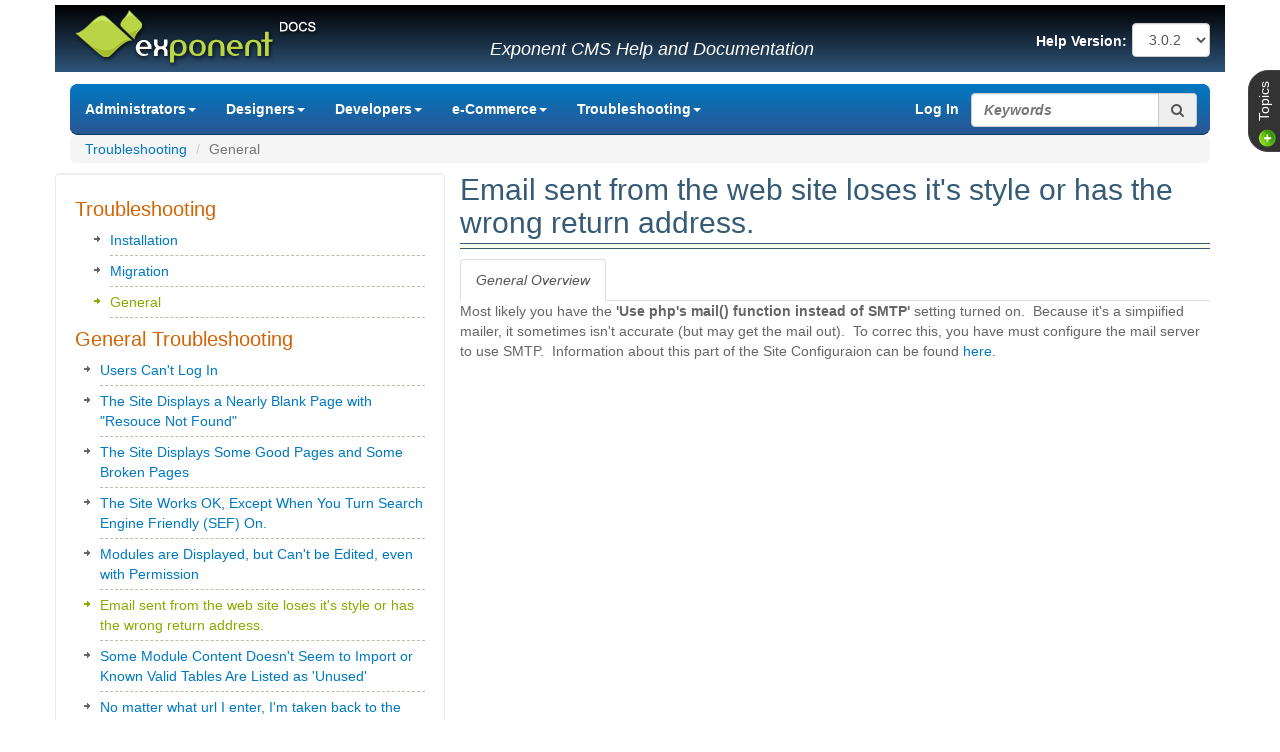

--- FILE ---
content_type: text/html; charset=UTF-8
request_url: https://docs.exponentcms.org/help/show/version/2.7.0/title/email-sent-from-the-web-site-loses-it-s-style-or-has-the-wrong-return-address/src/@random4f48496d68565
body_size: 9266
content:
<!DOCTYPE HTML>
<html lang="en">
    <head>
        <meta charset="UTF-8">
	<meta http-equiv="X-UA-Compatible" content="IE=edge">
	<title>Email sent from the web site loses it&#39;s style or has the wrong return address.</title>
	<meta http-equiv="Content-Language" content="en-us" >
	<meta name="Generator" content="Exponent Content Management System - v2.7.2 using Exponent Docs Twitter Bootstrap 3 Theme by David Leffler" >
	<meta name="Description" content="Most likely you have the &#39;Use php&#39;s mail() function instead of SMTP&#39; setting turned on.&nbsp; Because it&#39;s a simpiified mailer, it sometimes isn&#39;t accurate (but may get the mail out).&nbsp; To correc this, you have must configure the mail server to use SMTP.&nbsp; Information about this part of the Site Configuraion can be found&nbsp;here. ..." >
	<link rel="canonical" href="https://docs.exponentcms.org/help/show/version/2.7.0/title/email-sent-from-the-web-site-loses-it-s-style-or-has-the-wrong-return-address" >
	<meta property="og:type" content="website" >
	<meta property="og:title" content="Email sent from the web site loses it&#39;s style or has the wrong return address." >
	<meta property="og:description" content="Most likely you have the &#39;Use php&#39;s mail() function instead of SMTP&#39; setting turned on.&nbsp; Because it&#39;s a simpiified mailer, it sometimes isn&#39;t accurate (but may get the mail out).&nbsp; To correc this, you have must configure the mail server to use SMTP.&nbsp; Information about this part of the Site Configuraion can be found&nbsp;here. ..." >
	<meta property="og:url" content="https://docs.exponentcms.org/help/show/version/2.7.0/title/email-sent-from-the-web-site-loses-it-s-style-or-has-the-wrong-return-address" >
	<meta property="og:image" content="https://docs.exponentcms.org/themes/docs_bs3theme/images/logo.png" >
	<meta property="og:site_name" content="Exponent CMS" >
	<meta property="og:locale" content="en" >
	<meta name="twitter:card" content="summary" >
	<meta name="twitter:title" content="Email sent from the web site loses it&#39;s style or has the wrong return address." >
	<meta name="twitter:description" content="Most likely you have the &#39;Use php&#39;s mail() function instead of SMTP&#39; setting turned on.&nbsp; Because it&#39;s a simpiified mailer, it sometimes isn&#39;t accurate (but may get the mail out).&nbsp; To correc this, you have must configure the mail server to use SMTP.&nbsp; Information about this part of the Site Configuraion can be found&nbsp;here. ..." >
	<meta name="twitter:image" content="https://docs.exponentcms.org/themes/docs_bs3theme/images/logo.png" >
	<meta name="viewport" content="width=device-width, height=device-height initial-scale=1, minimum-scale=0.25, maximum-scale=5, user-scalable=yes" >
	<link rel="icon" href="https://docs.exponentcms.org/themes/docs_bs3theme/favicon.png" type="image/png" >
	<link rel="apple-touch-icon-precomposed" href="https://docs.exponentcms.org/themes/docs_bs3theme/apple-touch-icon-precomposed.png" >
	<link rel="stylesheet" type="text/css" href="/external/bootstrap3/css/bootstrap.css" >
	<link rel="stylesheet" type="text/css" href="https://stackpath.bootstrapcdn.com/font-awesome/4.7.0/css/font-awesome.min.css" >
	<link rel="stylesheet" type="text/css" href="/external/jquery/addons/css/bootstrap-dialog.css" >
	<link rel="stylesheet" type="text/css" href="/framework/core/assets/css/common.css" >
	<link rel="stylesheet" type="text/css" href="/framework/core/assets/css/forms-bootstrap3.css" >
	<link rel="stylesheet" type="text/css" href="/framework/core/assets/css/pagination.css" >
	<link rel="stylesheet" type="text/css" href="/framework/core/assets/css/tables.css" >
	<link rel="stylesheet" type="text/css" href="/framework/core/assets/css/loading.css" >
	<link rel="stylesheet" type="text/css" href="/framework/modules/navigation/assets/css/dropdown-bootstrap.css" >
	<link rel="stylesheet" type="text/css" href="/framework/modules/navigation/assets/css/yamm.css" >
	<link rel="stylesheet" type="text/css" href="/framework/modules/search/assets/css/show-form.bootstrap3.css" >
	<link rel="stylesheet" type="text/css" href="/framework/modules/navigation/assets/css/flyout.css" >
	<link rel="stylesheet" type="text/css" href="/framework/modules/navigation/assets/css/depth.css" >
	<link rel="stylesheet" type="text/css" href="/framework/modules/common/assets/css/pagination-bootstrap3.css" >
	<link rel="stylesheet" type="text/css" href="/themes/docs_bs3theme/css/bootstraptheme.css" >
	<style type="text/css">
	.select-version .control .label {
        display: inline;
        font-size: 100%;
        font-weight: bold;
        margin-right: 0;
    }
    .help.select-version select {
        width: auto;
    }.thetop {
    top : 70px
}
                #topnavbar.affix {
                    position: fixed;
                    top: 0px;
                    width: 100%;
                    z-index:10;
                }
                @media (min-width: 769px) {
                    #topnavbar.affix {
                        width: inherit;
                    }
                }
	</style>
        <link rel="shortcut icon" href="/themes/docs_bs3theme/images/favicon.ico">
       	<link rel="icon" sizes="16x16 32x32 64x64" href="/themes/docs_bs3theme/images/favicon.ico">
       	<link rel="icon" type="image/png" sizes="192x192" href="/themes/docs_bs3theme/images/favicon-192.png">
       	<link rel="icon" type="image/png" sizes="160x160" href="/themes/docs_bs3theme/images/favicon-160.png">
       	<link rel="icon" type="image/png" sizes="96x96" href="/themes/docs_bs3theme/images/favicon-96.png">
       	<link rel="icon" type="image/png" sizes="64x64" href="/themes/docs_bs3theme/images/favicon-64.png">
       	<link rel="icon" type="image/png" sizes="32x32" href="/themes/docs_bs3theme/images/favicon-32.png">
       	<link rel="icon" type="image/png" sizes="16x16" href="/themes/docs_bs3theme/images/favicon-16.png">
       	<link rel="apple-touch-icon" href="/themes/docs_bs3theme/images/favicon-57.png">
       	<link rel="apple-touch-icon" sizes="114x114" href="/themes/docs_bs3theme/images/favicon-114.png">
       	<link rel="apple-touch-icon" sizes="72x72" href="/themes/docs_bs3theme/images/favicon-72.png">
       	<link rel="apple-touch-icon" sizes="144x144" href="/themes/docs_bs3theme/images/favicon-144.png">
       	<link rel="apple-touch-icon" sizes="60x60" href="/themes/docs_bs3theme/images/favicon-60.png">
       	<link rel="apple-touch-icon" sizes="120x120" href="/themes/docs_bs3theme/images/favicon-120.png">
       	<link rel="apple-touch-icon" sizes="76x76" href="/themes/docs_bs3theme/images/favicon-76.png">
       	<link rel="apple-touch-icon" sizes="152x152" href="/themes/docs_bs3theme/images/favicon-152.png">
       	<link rel="apple-touch-icon" sizes="180x180" href="/themes/docs_bs3theme/images/favicon-180.png">
       	<meta name="msapplication-TileColor" content="#FFFFFF">
       	<meta name="msapplication-TileImage" content="/themes/docs_bs3theme/images/favicon-144.png">
       	<meta name="msapplication-config" content="/themes/docs_bs3theme/images/browserconfig.xml">
        <!-- Chrome, Firefox OS, Opera and Vivaldi -->
        <meta name="theme-color" content="#0079C2">
        <!-- Windows Phone -->
        <meta name="msapplication-navbutton-color" content="#0079C2">
        <!-- iOS Safari -->
        <meta name="apple-mobile-web-app-capable" content="yes">
        <meta name="apple-mobile-web-app-status-bar-style" content="#0079C2">

        <link type="text/css" rel="stylesheet" href="https://docs.exponentcms.org/themes/docs_bs3theme/js/syntaxhighlighter/styles/shCore.css" />
       	<link type="text/css" rel="stylesheet" href="https://docs.exponentcms.org/themes/docs_bs3theme/js/syntaxhighlighter/styles/shThemeMidnight.css" />
       	<script type="text/javascript" src="https://docs.exponentcms.org/themes/docs_bs3theme/js/syntaxhighlighter/scripts/shCore.js"></script>
       	<script type="text/javascript" src="https://docs.exponentcms.org/themes/docs_bs3theme/js/syntaxhighlighter/scripts/shBrushBash.js"></script>
       	<script type="text/javascript" src="https://docs.exponentcms.org/themes/docs_bs3theme/js/syntaxhighlighter/scripts/shBrushCss.js"></script>
       	<script type="text/javascript" src="https://docs.exponentcms.org/themes/docs_bs3theme/js/syntaxhighlighter/scripts/shBrushJScript.js"></script>
       	<script type="text/javascript" src="https://docs.exponentcms.org/themes/docs_bs3theme/js/syntaxhighlighter/scripts/shBrushPhp.js"></script>
       	<script type="text/javascript" src="https://docs.exponentcms.org/themes/docs_bs3theme/js/syntaxhighlighter/scripts/shBrushPlain.js"></script>
       	<script type="text/javascript" src="https://docs.exponentcms.org/themes/docs_bs3theme/js/syntaxhighlighter/scripts/shBrushSql.js"></script>
       	<script type="text/javascript" src="https://docs.exponentcms.org/themes/docs_bs3theme/js/syntaxhighlighter/scripts/shBrushXml.js"></script>
       	<script type="text/javascript">
       		SyntaxHighlighter.all();
       	</script>
    </head>
    <body>
        <header class="masthead hidden-xs">
            <div class="container">
                <div class="row">
                    <div class="col-sm-4">
                        <a href="https://docs.exponentcms.org/index.php" title="Exponent CMS Documentation"><img src="/themes/docs_bs3theme/images/logo.png" alt="Exponent CMS Documentation" /></a>
                    </div>
                    <div class="col-sm-5">
                        <p id="slogan" class="lead">
                            Exponent CMS Help and Documentation                        </p>
                    </div>
                    <div class="col-sm-3 pull-right">
                        <div class="module help select-version" style="float: right">
    <form>
        <div id="versionControl" class="select-control control form-group " "><label for="version" class="control-label">Help Version:</label><div style="display:inline"><select id="version" name="version" class="select form-control  " onchange="switch_ver(this.value)" ><option value="51" selected>3.0.2</option><option value="50">2.7.2</option><option value="49">2.7.1</option><option value="48">2.7.0</option><option value="47">2.6.0</option><option value="46">2.5.1</option><option value="45">2.5.0</option><option value="44">2.4.3</option><option value="43">2.4.2</option><option value="42">2.4.1</option><option value="41">2.4.0</option><option value="40">2.3.9</option><option value="39">2.3.8</option><option value="38">2.3.7</option><option value="37">2.3.5</option><option value="36">2.3.4</option><option value="35">2.3.3</option><option value="34">2.3.2</option><option value="33">2.3.1</option><option value="32">2.3.0</option><option value="31">2.2.3</option><option value="30">2.2.2</option><option value="29">2.2.1</option><option value="27">2.2.0</option><option value="28">2.1.4</option><option value="26">2.1.3</option><option value="25">2.1.2</option><option value="24">2.1.1</option><option value="23">2.1.0</option><option value="22">2.0.9</option><option value="21">2.0.8</option><option value="20">2.0.7</option><option value="19">2.0.6</option><option value="16">2.0.5</option><option value="9">2.0.4</option><option value="8">2.0.3</option><option value="5">2.0.2</option><option value="4">2.0.1</option><option value="1">2.0</option></select></div></div>
    </form>
</div>                    </div>
                </div>
            </div>
        </header>
        <!-- navigation bar/menu -->
        <div class="container main-menu" title="Exponent CMS Help and Documentation">
            <nav id="topnavbar" class="navigation navbar yamm navbar-inverse navbar-static-top" role="navigation">
    <div class="">
        <!-- Brand and toggle get grouped for better mobile display -->
        <div class="navbar-header">
            <button type="button" class="navbar-toggle" data-toggle="collapse" data-target="#bs-navbar-collapse-1">
                <span class="sr-only">Toggle navigation</span>
                <span class="icon-bar"></span>
                <span class="icon-bar"></span>
                <span class="icon-bar"></span>
            </button>
            <!-- menu header -->
            <a class="navbar-brand" href="https://docs.exponentcms.org/">Exponent CMS</a>
        </div>
        <!-- menu -->
        <div class="collapse navbar-collapse" id="bs-navbar-collapse-1">
            <ul class="nav navbar-nav">
                
                <li class="dropdown"><a href="https://docs.exponentcms.org/administrator-documentation" id="dropdownMenu2" class="dropdown-toggle" data-toggle="dropdown" role="button" aria-haspopup="true" aria-expanded="false" title="Exponent Content Management System Administrator Documentation">Administrators<b class="caret"></b></a>
<ul class="dropdown-menu" role="menu" aria-labelledby="dropdownMenu2">
<li tabindex="-1"><a href="https://docs.exponentcms.org/administrator-documentation" title="">Administrators</a></li>
<li tabindex="-1" role="menuitem"><a href="https://docs.exponentcms.org/exponent-cms-install-documentation" title="Exponent Content Management System Installation Documentation">Installation</a></li>
<li tabindex="-1" role="menuitem"><a href="https://docs.exponentcms.org/upgrading" title="">Upgrading Versions</a></li>
<li tabindex="-1" role="menuitem"><a href="https://docs.exponentcms.org/getting-started" title="Getting Started with Exponent CMS | Exponent CMS Administrator Documentation">Getting Started</a></li>
<li tabindex="-1" role="menuitem"><a href="https://docs.exponentcms.org/site-configuration" title="Exponent Content Management System Configuration Documentation">Site Configuration</a></li>
<li tabindex="-1" role="menuitem"><a href="https://docs.exponentcms.org/site-management" title="">Site Management</a></li>
<li tabindex="-1" role="menuitem"><a href="https://docs.exponentcms.org/migration" title="Migrating Content from a 0.9x site to a 2.0 site">Migrating from 0.9x to 2.0</a></li>
<li tabindex="-1" role="menuitem"><a href="https://docs.exponentcms.org/exponent-cms-administration-documentation" title="Exponent Content Management System Administration Documentation">The Exponent Menu</a></li>
<li tabindex="-1" role="menuitem"><a href="https://docs.exponentcms.org/ecommerce-menu" title="e-Commerce Menu - Exponent Content Management System Documentation">The e-Commerce Menu</a></li>
<li tabindex="-1" role="menuitem"><a href="https://docs.exponentcms.org/the-orders-menu" title="">The Orders Menu</a></li>
<li tabindex="-1" role="menuitem"><a href="https://docs.exponentcms.org/the-upcoming-events-menu" title="">The Upcoming Events Menu</a></li>
<li tabindex="-1" role="menuitem"><a href="https://docs.exponentcms.org/files-menu" title="Files Menu - Exponent Content Management System Documentation">The Files Menu</a></li>
<li tabindex="-1" role="menuitem"><a href="https://docs.exponentcms.org/pages-menu" title="Pages Menu - Exponent Content Management System Documentation">The Pages Menu</a></li>
<li tabindex="-1" role="menuitem"><a href="https://docs.exponentcms.org/user-menu" title="User Menu - Exponent Content Management System Documentation">The User Menu</a></li>
<li tabindex="-1" role="menuitem"><a href="https://docs.exponentcms.org/exponent-cms-module-documentation" title="Exponent Content Management System Module Documentation">Modules</a></li>
<li tabindex="-1" role="menuitem"><a href="https://docs.exponentcms.org/module-configuration" title="">Module Configuration</a></li>
<li tabindex="-1" role="menuitem"><a href="https://docs.exponentcms.org/content-management" title="">Content Management</a></li>
<li tabindex="-1" role="menuitem"><a href="https://docs.exponentcms.org/manage-forms" title="">Forms</a></li>
</ul>
</li>
<li class="dropdown"><a href="https://docs.exponentcms.org/designer-documentation" id="dropdownMenu3" class="dropdown-toggle" data-toggle="dropdown" role="button" aria-haspopup="true" aria-expanded="false" title="Exponent Content Management System Designer Documentation">Designers<b class="caret"></b></a>
<ul class="dropdown-menu" role="menu" aria-labelledby="dropdownMenu3">
<li tabindex="-1"><a href="https://docs.exponentcms.org/designer-documentation" title="">Designers</a></li>
<li tabindex="-1" role="menuitem"><a href="https://docs.exponentcms.org/anatomy-of-a-theme" title="">Themes</a></li>
<li tabindex="-1" role="menuitem"><a href="https://docs.exponentcms.org/theme-variations" title="">Theme Variations</a></li>
<li tabindex="-1" role="menuitem"><a href="https://docs.exponentcms.org/modules-and-views" title="">Modules and Views</a></li>
<li tabindex="-1" role="menuitem"><a href="https://docs.exponentcms.org/theme-view-standards" title="">Theme/View Standards</a></li>
<li tabindex="-1" role="menuitem"><a href="https://docs.exponentcms.org/smarty-basics" title="">Smarty Basics</a></li>
<li tabindex="-1" role="menuitem"><a href="https://docs.exponentcms.org/smarty-tags" title="">Smarty Tags</a></li>
<li tabindex="-1" role="menuitem"><a href="https://docs.exponentcms.org/more-smarty-tags" title="">More Smarty Tags</a></li>
<li tabindex="-1" role="menuitem"><a href="https://docs.exponentcms.org/forms-and-controls" title="">Forms and Controls</a></li>
<li tabindex="-1" role="menuitem"><a href="https://docs.exponentcms.org/the-css-engine" title="">CSS Stylesheets</a></li>
</ul>
</li>
<li class="dropdown"><a href="https://docs.exponentcms.org/developer-documentation" id="dropdownMenu4" class="dropdown-toggle" data-toggle="dropdown" role="button" aria-haspopup="true" aria-expanded="false" title="Exponent Content Management System Developer Documentation">Developers<b class="caret"></b></a>
<ul class="dropdown-menu" role="menu" aria-labelledby="dropdownMenu4">
<li tabindex="-1"><a href="https://docs.exponentcms.org/developer-documentation" title="">Developers</a></li>
<li tabindex="-1" role="menuitem"><a href="https://docs.exponentcms.org/model-view-controller" title="">Model/View/Controller</a></li>
<li tabindex="-1" role="menuitem"><a href="https://docs.exponentcms.org/core-framework" title="">Core Framework</a></li>
<li tabindex="-1" role="menuitem"><a href="https://docs.exponentcms.org/subsystems" title="Subsystems - Exponent Content Management System Documentation">Subsystems</a></li>
<li tabindex="-1" role="menuitem"><a href="https://docs.exponentcms.org/create-an-exponent-module-a-walkthrough" title="Create an Exponent Module: A walkthrough - Exponent Content Management System Documentation">Exponent Module Creation</a></li>
<li tabindex="-1" role="menuitem"><a href="https://docs.exponentcms.org/upgrade-scripts" title="">Upgrade Scripts</a></li>
<li tabindex="-1" role="menuitem"><a href="https://docs.exponentcms.org/handy-functions" title="Handy Functions  |  Exp Docs">Handy Functions</a></li>
</ul>
</li>
<li class="dropdown"><a href="https://docs.exponentcms.org/ecommerce" id="dropdownMenu54" class="dropdown-toggle" data-toggle="dropdown" role="button" aria-haspopup="true" aria-expanded="false" title="">e-Commerce<b class="caret"></b></a>
<ul class="dropdown-menu" role="menu" aria-labelledby="dropdownMenu54">
<li tabindex="-1"><a href="https://docs.exponentcms.org/ecommerce" title="">e-Commerce</a></li>
<li tabindex="-1" role="menuitem"><a href="https://docs.exponentcms.org/e-commerce-setup" title="">e-Commerce Setup</a></li>
<li tabindex="-1" role="menuitem"><a href="https://docs.exponentcms.org/e-commerce-modules" title="">e-Commerce Modules</a></li>
<li tabindex="-1" role="menuitem"><a href="https://docs.exponentcms.org/e-commerce-management" title="">e-Commerce Management</a></li>
<li tabindex="-1" role="menuitem"><a href="https://docs.exponentcms.org/ecommerce-menu" title="">e-Commerce Menu</a></li>
</ul>
</li>
<li class="dropdown"><a href="https://docs.exponentcms.org/troubleshooting" id="dropdownMenu37" class="dropdown-toggle" data-toggle="dropdown" role="button" aria-haspopup="true" aria-expanded="false" title="Troubleshooting - Exponent Content Management System Documentation">Troubleshooting<b class="caret"></b></a>
<ul class="dropdown-menu" role="menu" aria-labelledby="dropdownMenu37">
<li tabindex="-1"><a href="https://docs.exponentcms.org/troubleshooting" title="">Troubleshooting</a></li>
<li tabindex="-1" role="menuitem"><a href="https://docs.exponentcms.org/troubleshoot-installation" title="Troubleshooting Exponent CMS Installation">Installation</a></li>
<li tabindex="-1" role="menuitem"><a href="https://docs.exponentcms.org/troubleshoot-migration" title="Troubleshooting Exponent CMS Migration">Migration</a></li>
<li tabindex="-1" role="menuitem" class="active"><a href="https://docs.exponentcms.org/troubleshoot-general" title="Troubleshooting Exponent CMS">General</a></li>
</ul>
</li>

            </ul>
            <div class="navbar-right" style="margin-top: 9px;">
                <div class="module search show-form">
            <!-- Form Object 'form' -->
<script type="text/javascript" src="/framework/core/forms/js/inputfilters.js.php"></script>
<form role="form" id="form" name="form" class="" method="POST" action="/index.php" enctype="multipart/form-data">
<input type="hidden" name="controller" id="controller" value="search" />
<input type="hidden" name="src" id="src" value="top-search" />
<input type="hidden" name="int" id="int" value="" />
<input type="hidden" name="action" id="action" value="search" />
                                                                            <div class="input-group form-inline">
            <input type="text" name="search_string" id="search_string" class="form-control" aria-label="search string" placeholder="Keywords">
            <button type="submit" class="btn btn-default input-group-addon input-group-btn" aria-label="search button"><i class="fa fa-search"></i></button>
        </div>
    </form></div>
            </div>
            <div class="pull-right" style="margin-top: 15px;margin-right: 12px;">
                <div class="visible-xs" style="color:white;">
                    <div class="module help select-version" style="float: right">
    <form>
        <div id="versionControl" class="select-control control form-group " "><label for="version" class="control-label">Help Version:</label><div style="display:inline"><select id="version" name="version" class="select form-control  " onchange="switch_ver(this.value)" ><option value="51" selected>3.0.2</option><option value="50">2.7.2</option><option value="49">2.7.1</option><option value="48">2.7.0</option><option value="47">2.6.0</option><option value="46">2.5.1</option><option value="45">2.5.0</option><option value="44">2.4.3</option><option value="43">2.4.2</option><option value="42">2.4.1</option><option value="41">2.4.0</option><option value="40">2.3.9</option><option value="39">2.3.8</option><option value="38">2.3.7</option><option value="37">2.3.5</option><option value="36">2.3.4</option><option value="35">2.3.3</option><option value="34">2.3.2</option><option value="33">2.3.1</option><option value="32">2.3.0</option><option value="31">2.2.3</option><option value="30">2.2.2</option><option value="29">2.2.1</option><option value="27">2.2.0</option><option value="28">2.1.4</option><option value="26">2.1.3</option><option value="25">2.1.2</option><option value="24">2.1.1</option><option value="23">2.1.0</option><option value="22">2.0.9</option><option value="21">2.0.8</option><option value="20">2.0.7</option><option value="19">2.0.6</option><option value="16">2.0.5</option><option value="9">2.0.4</option><option value="8">2.0.3</option><option value="5">2.0.2</option><option value="4">2.0.1</option><option value="1">2.0</option></select></div></div>
    </form>
</div>
                </div>
                <a class="navbar-link loginpopup" href="https://docs.exponentcms.org/login/showlogin" title="Log in to the Exponent CMS Documentation web site" style="text-decoration: none;">Log In</a>
            </div>
        </div>
    </div>
</nav>
<div class="navbar-spacer"></div>
<div class="navbar-spacer-bottom"></div>        </div>
        <!-- main page body -->
        <div class="container ">
            <div class="module navigation navigation-breadcrumb">
        	<ul class="breadcrumb">
                                                                                                                                                                                                                                                                                                                                                                                                                                                                                                                                                                        <li><a href="https://docs.exponentcms.org/troubleshooting">Troubleshooting</a></li>
                                                                                                                                                <li class="active">General</li>
                                                    	</ul>
</div>                        <!-- optional flyout sidebar container -->
            <div class="module flyout thetop" style="display: none;">
                    <h1>Topics</h1>
            <div name="mod_239" id="mod_239"></div>
		
        <div class="">         <div class="module navigation collapsin top-down-collapsing">
                            <h2>Troubleshooting</h2>
                    <ul>
                                                                                                                                                                                                                                                                                                                                                                                                                                                                                                                                                                                                                                                                                                                                                                                                                                                                                                                                                                                                                                                                                                                                                                                                                                                                                                                                                                                                                                                                                                                                                                                                                                                                        <li class="depth1 ">
                                                                    <a href="https://docs.exponentcms.org/troubleshoot-installation" class="navlink">Installation</a>
                                                            </li>
                                                                                                                                    <li class="depth1 ">
                                                                    <a href="https://docs.exponentcms.org/troubleshoot-migration" class="navlink">Migration</a>
                                                            </li>
                                                                                                                                    <li class="depth1 current">
                                                                    <a href="https://docs.exponentcms.org/troubleshoot-general" class="navlink">General</a>
                                                            </li>
                                                                        </ul>
        
    </div>
        </div>
    <div name="mod_245" id="mod_245"></div>
		
        <div class="">         <div class="module help side-column">
    <h2>General Troubleshooting</h2>
    <ul>
            <li>
            <a href=https://docs.exponentcms.org/help/show/version/3.0.2/title/users-can-t-log-in/src/@random4f48496d68565>Users Can't Log In</a>
        </li>
                    <li>
            <a href=https://docs.exponentcms.org/help/show/version/3.0.2/title/the-site-displays-a-nearly-blank-page-with-resouce-not-found/src/@random4f48496d68565>The Site Displays a Nearly Blank Page with "Resouce Not Found"</a>
        </li>
                    <li>
            <a href=https://docs.exponentcms.org/help/show/version/3.0.2/title/the-site-displays-some-good-pages-and-some-broken-pages/src/@random4f48496d68565>The Site Displays Some Good Pages and Some Broken Pages</a>
        </li>
                    <li>
            <a href=https://docs.exponentcms.org/help/show/version/3.0.2/title/the-site-works-ok-except-when-you-turn-search-engine-friendly-sef-on/src/@random4f48496d68565>The Site Works OK, Except When You Turn Search Engine Friendly (SEF) On.</a>
        </li>
                    <li>
            <a href=https://docs.exponentcms.org/help/show/version/3.0.2/title/modules-are-displayed-but-can-t-be-edited-even-with-permission/src/@random4f48496d68565>Modules are Displayed, but Can't be Edited, even with Permission </a>
        </li>
                    <li class="current">
            <a href=https://docs.exponentcms.org/help/show/version/3.0.2/title/email-sent-from-the-web-site-loses-it-s-style-or-has-the-wrong-return-address/src/@random4f48496d68565>Email sent from the web site loses it's style or has the wrong return address.</a>
        </li>
                    <li>
            <a href=https://docs.exponentcms.org/help/show/version/3.0.2/title/some-module-content-doesn-t-seem-to-import-or-known-valid-tables-are-listed-as-unused/src/@random4f48496d68565>Some Module Content Doesn't Seem to Import or Known Valid Tables Are Listed as 'Unused'</a>
        </li>
                    <li>
            <a href=https://docs.exponentcms.org/help/show/version/3.0.2/title/no-matter-what-url-i-enter-i-m-taken-back-to-the-home-page/src/@random4f48496d68565>No matter what url I enter, I'm taken back to the home page</a>
        </li>
                    <li>
            <a href=https://docs.exponentcms.org/help/show/version/3.0.2/title/my-embedded-links-used-to-work-but-since-i-moved-the-site-they-are-broken/src/@random4f48496d68565>My embedded links used to work, but since I moved the site, they are broken</a>
        </li>
                    <li>
            <a href=https://docs.exponentcms.org/help/show/version/3.0.2/title/my-site-was-working-but-now-i-only-get-the-site-is-down-screen/src/@random4f48496d68565>My site was working, but now I only get the "Site is Down" screen</a>
        </li>
                    <li>
            <a href=https://docs.exponentcms.org/help/show/version/3.0.2/title/the-wysiwyg-editor-dims-out-whenever-i-try-to-fill-in-the-blank/src/@random4f48496d68565>The WYSIWYG editor dims out whenever I try to (fill in the blank)</a>
        </li>
                    <li>
            <a href=https://docs.exponentcms.org/help/show/version/3.0.2/title/i-just-upgraded-to-a-new-version-and-my-pages-are-not-displayed-correctly/src/@random4f48496d68565>I just upgraded to a new version and my pages are not displayed correctly</a>
        </li>
                    <li>
            <a href=https://docs.exponentcms.org/help/show/version/3.0.2/title/unable-to-log-out-of-site/src/@random4f48496d68565>Unable to Log Out of site</a>
        </li>
                    <li>
            <a href=https://docs.exponentcms.org/help/show/version/3.0.2/title/my-site-now-appears-to-have-two-navigation-menus-at-the-top-of-the-page/src/@random4f48496d68565>My site now appears to have two navigation menus at the top of the page</a>
        </li>
                    <li>
            <a href=https://docs.exponentcms.org/help/show/version/3.0.2/title/twitter-basic-authentication-is-not-supported/src/@random4f48496d68565>Twitter: Basic authentication is not supported</a>
        </li>
                    <li>
            <a href=https://docs.exponentcms.org/help/show/version/3.0.2/title/calendar-events-don-t-appear-with-correct-times/src/@random4f48496d68565>Calendar events don't appear with correct times</a>
        </li>
                    <li>
            <a href=https://docs.exponentcms.org/help/show/version/3.0.2/title/can-t-delete-files-within-file-manager/src/@random4f48496d68565>Can't Delete Files within File Manager</a>
        </li>
                    <li>
            <a href=https://docs.exponentcms.org/help/show/version/3.0.2/title/receiving-a-virus-alert-on-database-export/src/@random4f48496d68565>Receiving a Virus Alert on Database Export</a>
        </li>
                    <li>
            <a href=https://docs.exponentcms.org/help/show/version/3.0.2/title/i-attempt-to-sort-the-order-of-pages-but-they-don-t-appear-where-i-want-them/src/@random4f48496d68565>I attempt to sort the order of pages, but they don't appear where I want them</a>
        </li>
                    <li>
            <a href=https://docs.exponentcms.org/help/show/version/3.0.2/title/when-attempting-to-display-the-rss-feed-i-m-told-the-feed-is-not-enabled/src/@random4f48496d68565>When attempting to display the RSS feed, I'm told the feed is not enabled</a>
        </li>
                </ul>
</div>
        </div>
</div>
<a class="triggerlogin rotate-270 origin-tr fix-rotate-270 thetop" href="#" title="Click to open this panel">Topics</a>            <section id="main" class="row">
                <!-- right column -->
                <aside id="sidebar" class="col-sm-4 well hidden-xs">
                    <div name="mod_239" id="mod_239"></div>
		
        <div class="">         <div class="module navigation collapsin top-down-collapsing">
                            <h2>Troubleshooting</h2>
                    <ul>
                                                                                                                                                                                                                                                                                                                                                                                                                                                                                                                                                                                                                                                                                                                                                                                                                                                                                                                                                                                                                                                                                                                                                                                                                                                                                                                                                                                                                                                                                                                                                                                                                                                                        <li class="depth1 ">
                                                                    <a href="https://docs.exponentcms.org/troubleshoot-installation" class="navlink">Installation</a>
                                                            </li>
                                                                                                                                    <li class="depth1 ">
                                                                    <a href="https://docs.exponentcms.org/troubleshoot-migration" class="navlink">Migration</a>
                                                            </li>
                                                                                                                                    <li class="depth1 current">
                                                                    <a href="https://docs.exponentcms.org/troubleshoot-general" class="navlink">General</a>
                                                            </li>
                                                                        </ul>
        
    </div>
        </div>                    <div name="mod_245" id="mod_245"></div>
		
        <div class="">         <div class="module help side-column">
    <h2>General Troubleshooting</h2>
    <ul>
            <li>
            <a href=https://docs.exponentcms.org/help/show/version/3.0.2/title/users-can-t-log-in/src/@random4f48496d68565>Users Can't Log In</a>
        </li>
                    <li>
            <a href=https://docs.exponentcms.org/help/show/version/3.0.2/title/the-site-displays-a-nearly-blank-page-with-resouce-not-found/src/@random4f48496d68565>The Site Displays a Nearly Blank Page with "Resouce Not Found"</a>
        </li>
                    <li>
            <a href=https://docs.exponentcms.org/help/show/version/3.0.2/title/the-site-displays-some-good-pages-and-some-broken-pages/src/@random4f48496d68565>The Site Displays Some Good Pages and Some Broken Pages</a>
        </li>
                    <li>
            <a href=https://docs.exponentcms.org/help/show/version/3.0.2/title/the-site-works-ok-except-when-you-turn-search-engine-friendly-sef-on/src/@random4f48496d68565>The Site Works OK, Except When You Turn Search Engine Friendly (SEF) On.</a>
        </li>
                    <li>
            <a href=https://docs.exponentcms.org/help/show/version/3.0.2/title/modules-are-displayed-but-can-t-be-edited-even-with-permission/src/@random4f48496d68565>Modules are Displayed, but Can't be Edited, even with Permission </a>
        </li>
                    <li class="current">
            <a href=https://docs.exponentcms.org/help/show/version/3.0.2/title/email-sent-from-the-web-site-loses-it-s-style-or-has-the-wrong-return-address/src/@random4f48496d68565>Email sent from the web site loses it's style or has the wrong return address.</a>
        </li>
                    <li>
            <a href=https://docs.exponentcms.org/help/show/version/3.0.2/title/some-module-content-doesn-t-seem-to-import-or-known-valid-tables-are-listed-as-unused/src/@random4f48496d68565>Some Module Content Doesn't Seem to Import or Known Valid Tables Are Listed as 'Unused'</a>
        </li>
                    <li>
            <a href=https://docs.exponentcms.org/help/show/version/3.0.2/title/no-matter-what-url-i-enter-i-m-taken-back-to-the-home-page/src/@random4f48496d68565>No matter what url I enter, I'm taken back to the home page</a>
        </li>
                    <li>
            <a href=https://docs.exponentcms.org/help/show/version/3.0.2/title/my-embedded-links-used-to-work-but-since-i-moved-the-site-they-are-broken/src/@random4f48496d68565>My embedded links used to work, but since I moved the site, they are broken</a>
        </li>
                    <li>
            <a href=https://docs.exponentcms.org/help/show/version/3.0.2/title/my-site-was-working-but-now-i-only-get-the-site-is-down-screen/src/@random4f48496d68565>My site was working, but now I only get the "Site is Down" screen</a>
        </li>
                    <li>
            <a href=https://docs.exponentcms.org/help/show/version/3.0.2/title/the-wysiwyg-editor-dims-out-whenever-i-try-to-fill-in-the-blank/src/@random4f48496d68565>The WYSIWYG editor dims out whenever I try to (fill in the blank)</a>
        </li>
                    <li>
            <a href=https://docs.exponentcms.org/help/show/version/3.0.2/title/i-just-upgraded-to-a-new-version-and-my-pages-are-not-displayed-correctly/src/@random4f48496d68565>I just upgraded to a new version and my pages are not displayed correctly</a>
        </li>
                    <li>
            <a href=https://docs.exponentcms.org/help/show/version/3.0.2/title/unable-to-log-out-of-site/src/@random4f48496d68565>Unable to Log Out of site</a>
        </li>
                    <li>
            <a href=https://docs.exponentcms.org/help/show/version/3.0.2/title/my-site-now-appears-to-have-two-navigation-menus-at-the-top-of-the-page/src/@random4f48496d68565>My site now appears to have two navigation menus at the top of the page</a>
        </li>
                    <li>
            <a href=https://docs.exponentcms.org/help/show/version/3.0.2/title/twitter-basic-authentication-is-not-supported/src/@random4f48496d68565>Twitter: Basic authentication is not supported</a>
        </li>
                    <li>
            <a href=https://docs.exponentcms.org/help/show/version/3.0.2/title/calendar-events-don-t-appear-with-correct-times/src/@random4f48496d68565>Calendar events don't appear with correct times</a>
        </li>
                    <li>
            <a href=https://docs.exponentcms.org/help/show/version/3.0.2/title/can-t-delete-files-within-file-manager/src/@random4f48496d68565>Can't Delete Files within File Manager</a>
        </li>
                    <li>
            <a href=https://docs.exponentcms.org/help/show/version/3.0.2/title/receiving-a-virus-alert-on-database-export/src/@random4f48496d68565>Receiving a Virus Alert on Database Export</a>
        </li>
                    <li>
            <a href=https://docs.exponentcms.org/help/show/version/3.0.2/title/i-attempt-to-sort-the-order-of-pages-but-they-don-t-appear-where-i-want-them/src/@random4f48496d68565>I attempt to sort the order of pages, but they don't appear where I want them</a>
        </li>
                    <li>
            <a href=https://docs.exponentcms.org/help/show/version/3.0.2/title/when-attempting-to-display-the-rss-feed-i-m-told-the-feed-is-not-enabled/src/@random4f48496d68565>When attempting to display the RSS feed, I'm told the feed is not enabled</a>
        </li>
                </ul>
</div>
        </div>                </aside>
                <!-- main column wanted on top if collapsed -->
                <section id="content" class="col-sm-8">
                    <div id="showhelp" class="module help show">
        <h1>Email sent from the web site loses it's style or has the wrong return address.</h1>
        	<div id="showhelp-tabs-exprandom4f48496d68565" class="">
		<ul class="nav nav-tabs" role="tablist">
			<li role="presentation" class="active"><a href="#tab1" role="tab" data-toggle="tab"><em>General Overview</em></a></li>
														</ul>
		<div class="tab-content bodycopy">
			<div id="tab1" role="tabpanel" class="tab-pane fade in active">
				<p>Most likely you have the <strong>'Use php's mail() function instead of SMTP' </strong>setting turned on.&nbsp; Because it's a simpiified mailer, it sometimes isn't accurate (but may get the mail out).&nbsp; To correc this, you have must configure the mail server to use SMTP.&nbsp; Information about this part of the Site Configuraion can be found&nbsp;<a href="/docs/current/mail-server-settings">here</a>.</p>

			</div>
														</div>
	</div>
	<div class="loadingdiv"><i class="fa fa-lg fa-spinner fa-pulse"></i> Loading Help</div>
</div>                </section>
            </section>
            <!-- footer -->
            <footer class="row">
                <div class="content col-sm-12">
                    <div class="module text single">
            <div class="item">
                        <div class="bodycopy">
                            
                        
                    </div>
    </div>
    <div style="clear:both"></div>
</div>                                    </div>
            </footer>
        </div>
        
<!-- EXPONENT namespace setup -->
<script type="text/javascript" charset="utf-8">//<![CDATA[
// Exponent Javascript Support System
EXPONENT = {};

// map certain php CONSTANTS to JS vars
EXPONENT.LANG = "English - US";
EXPONENT.PATH_RELATIVE = "/";
EXPONENT.URL_FULL = "https://docs.exponentcms.org/";
EXPONENT.BASE = "/home/exponent/docs_html/";
EXPONENT.THEME_RELATIVE = "/themes/docs_bs3theme/";
EXPONENT.ELFINDER_THEME = "";
EXPONENT.ICON_RELATIVE = "/framework/core/assets/images/";
EXPONENT.MIMEICON_RELATIVE = "/framework/core/assets/images/mimetypes/";
EXPONENT.SEF_URLS = "1";
EXPONENT.JS_RELATIVE = "/framework/core/assets/js/";
EXPONENT.JS_URL = "https://docs.exponentcms.org/framework/core/assets/js/";
EXPONENT.JQUERY_RELATIVE = "/external/jquery/";
EXPONENT.JQUERY_PATH = "/home/exponent/docs_html/external/jquery/";
EXPONENT.JQUERY_URL = "https://docs.exponentcms.org/external/jquery/";
EXPONENT.YUI3_VERSION = "3.18.1";
EXPONENT.YUI3_RELATIVE = "https://cdnjs.cloudflare.com/ajax/libs/yui/3.18.1/";
EXPONENT.YUI3_URL = "https://cdnjs.cloudflare.com/ajax/libs/yui/3.18.1/";
EXPONENT.YUI2_VERSION = "2.9.0";
EXPONENT.YUI2_RELATIVE = "/external/yui/2in3/dist/2.9.0/build/";
EXPONENT.YUI2_URL = "https://docs.exponentcms.org/external/yui/2in3/dist/2.9.0/build/";

EXPONENT.ECOM_CURRENCY_SYMBOL = "$";

// Helper function to kill console logging so it won't kill IE7-9
//if (typeof console == "undefined" || typeof console.log == "undefined") {
//   var console = { log: function() {} };
//}

// Exponent YUI Configuration
EXPONENT.YUI3_CONFIG = {
    combine:0,
    comboBase:    EXPONENT.PATH_RELATIVE+'external/minify/min/index.php?b='+EXPONENT.PATH_RELATIVE.substr(1)+'external/yui&f=',
    filter: {
        'searchExp': "&([2-3])",
        'replaceStr': ",$1"
    },
    comboSep: ',',
    root: EXPONENT.YUI3_VERSION + '/build/',
    modules: {},
    groups: {
        yui2: {
            combine:0,
            base: EXPONENT.YUI2_RELATIVE,
            root: EXPONENT.YUI2_VERSION+'/build/',
            comboBase:EXPONENT.PATH_RELATIVE+'external/minify/min/index.php?b='+EXPONENT.PATH_RELATIVE.substr(1)+'external/yui/2in3/dist&f=',
            patterns:  {
                "yui2-": {
                    configFn: function (me) {
                        if(/-skin|reset|fonts|grids|base/.test(me.name)) {
                            me.type = "css";
                            me.path = me.path.replace(/\.js/, ".css");
                            me.path = me.path.replace(/\/yui2-skin/, "/assets/skins/sam/yui2-skin");
                        }
                    }
                }
            }
        }
    }
};

// if you feel like short-handing
eXp = EXPONENT;
//]]></script>
	<!-- jQuery --><script type="text/javascript" src="https://code.jquery.com/jquery-3.7.1.min.js"></script>
<script type="text/javascript" src="https://code.jquery.com/jquery-migrate-3.5.2.min.js"></script>
	<!-- Twitter Bootstrap Scripts -->
	<script src="https://stackpath.bootstrapcdn.com/bootstrap/3.4.1/js/bootstrap.min.js" integrity="sha384-aJ21OjlMXNL5UyIl/XNwTMqvzeRMZH2w8c5cRVpzpU8Y5bApTppSuUkhZXN0VxHd" crossorigin="anonymous"></script>
	<!-- jQuery Addon Scripts -->
	<script type="text/javascript" src="/external/jquery/addons/js/jquery.validate.js"></script>
	<script type="text/javascript" src="/external/jquery/addons/js/bootstrap-dialog.js"></script>
	<!-- Inline Code -->
<script type="text/javascript" charset="utf-8">//<![CDATA[
$('#topnavbar a.loginpopup').click(function(e) {
        BootstrapDialog.show({
            title: e.target.title,
            message: function(dialog) {
                var $message = $('<div></div>');
                var pageToLoad = dialog.getData('pageToLoad');
                $message.load(pageToLoad);
                return $message;
            },
            data: {
                'pageToLoad': EXPONENT.PATH_RELATIVE + "index.php?controller=login&action=showlogin&ajax_action=1"
            }
        });
        e.preventDefault();
    });
$(document).ready(function(){
	$(".triggerlogin").click(function(){
		$(".flyout").toggle("fast");
		$(this).toggleClass("active");
        if ($(this).hasClass('active'))  {
            $(this).attr('title','Click to close this panel');
        } else {
            $(this).attr('title','Click to open this panel');
        }
		return false;
	});
});

                    $('#form').validate({
                        rules: {
                            'hiddenRecaptcha': {
                                required: function() {
                                    if(grecaptcha.getResponse() == '') {
                                        return true;
                                    } else {
                                        return false;
                                    }
                                }
                            }
                        },
                        highlight: function(element, errorClass, validClass) {
                            $(element).closest('.form-group').removeClass('has-success').addClass('has-error').addClass('has-feedback');
                            $(element).closest('.form-group').find('i.fa.form-control-feedback').remove();
                            $(element).closest('.form-group').append('<i class="fa fa-exclamation fa-lg form-control-feedback"></i>');
                        },
                        unhighlight: function(element, errorClass, validClass) {
                            $(element).closest('.form-group').removeClass('has-error').addClass('has-success').addClass('has-feedback');
                            $(element).closest('.form-group').find('i.fa.form-control-feedback').remove();
                            $(element).closest('.form-group').append('<i class="fa fa-check fa-lg form-control-feedback"></i>');
                        },
                        errorElement: 'span',
                        errorClass: 'help-block invalid-feedback',
                        errorPlacement: function(error, element) {
                            if (element.parent('.input-group').length) {
                                error.insertAfter(element.parent());
                            } else if (element.prop('type') === 'radio' && element.parent('.radio-inline').length) {
                                error.insertAfter(element.parent().parent());
                            } else if (element.prop('type') === 'checkbox' || element.prop('type') === 'radio') {
                                error.appendTo(element.parent().parent());
                            } else {
                                error.insertAfter(element);
                            }
                        }
                     });
                

            $('.loadingdiv').remove();
                
$('.dropdown-toggle').click(function(e) {
        e.preventDefault();
        setTimeout($.proxy(function() {
            if ('ontouchstart' in document.documentElement) {
                $(this).siblings('.dropdown-backdrop').off().remove();
            }
        }, this), 0);
    });

    $(document).on('click', '.yamm .dropdown-menu', function(e) {
        e.stopPropagation()
    });

    /**
      * NAME: Bootstrap 3 Triple Nested Sub-Menus
      * This script will active Triple level multi drop-down menus in Bootstrap 3.*
      */
    $('ul.dropdown-menu [data-toggle=dropdown]').on('click', function(event) {
        // Avoid following the href location when clicking
        event.preventDefault();
        if ($(this).hasClass('tick')) {
            $(this).removeClass('tick');
            $(this).parent().removeClass('open');
            if ($(this).hasClass('exp-trigger')) {
                // Avoid having the menu to close when clicking
                event.stopPropagation();
            }
        } else {
            $(this).addClass('tick');
            // Avoid having the menu to close when clicking
            event.stopPropagation();
            // Re-add .open to parent sub-menu item
            $(this).parent().addClass('open');
            $(this).parent().find("ul").parent().find("li.dropdown").addClass('open');
        }
    });

    /**
    * Auto-adjust (dynamically) top margins based on navbar type and slingbar display
    */
    $(document).ready(function(){
        function setTopPadding() {
            if (0) {
                $adminbar = $('#admin-toolbar').outerHeight();
                if ($adminbar == 0) $adminbar = 50;
            } else {
                $adminbar = 0;
            }
            if ($(document.body).width() >= 769 - 15) {  // non-collapsed navbar
                if ($('#topnavbar.navbar-fixed-top').length != 0) {  // fixed top menu
//                    $(document.body).css('padding-top', $('#topnavbar').outerHeight() + 10 + $adminbar);
                    $('#topnavbar.navbar-fixed-top').css('margin-top', $adminbar);
                    $(document.body).css('margin-top', $('#topnavbar').outerHeight() + $adminbar);
                } else if ($('#topnavbar.navbar-static-top').length != 0) {  // static top menu
                    $(document.body).css('padding-top', 0);
//                    $('#topnavbar.navbar-static-top').css('margin-top', $adminbar);
                } else if ($('#topnavbar.navbar-fixed-bottom').length != 0) {  // fixed bottom menu
                    $(document.body).css('padding-top', $adminbar);
                    $('#topnavbar.navbar-fixed-bottom').css('margin-top', 0);
                    $(document.body).css('padding-bottom', $('#topnavbar').outerHeight() - 45);
                }
            } else {  // collapsed navbar
                if ($('#topnavbar.navbar-fixed-top').length != 0) {  // fixed top menu
//                    $(document.body).css('padding-top', $adminbar + $('#topnavbar').outerHeight());
                    $('#topnavbar.navbar-fixed-top').css('margin-top', $adminbar);
                    $(document.body).css('margin-top', $('#topnavbar').outerHeight() + $adminbar);
                } else if ($('#topnavbar.navbar-static-top').length != 0) {  // static top menu
//                    $(document.body).css('padding-top', $adminbar);
//                    $('#topnavbar.navbar-static-top').css('margin-top', $adminbar);
                } else if ($('#topnavbar.navbar-fixed-bottom').length != 0) {  // fixed bottom menu
                    $(document.body).css('padding-top', $adminbar);
                    $(document.body).css('padding-bottom', 0);
                }
            }
        };
        setTopPadding();
        $(window).resize(function(){
            setTopPadding();
        });
    });

                $('#topnavbar').affix({
                      offset: {
                        top: $('header').height()
                      }
                });
            
function switch_ver(id){
		location.href="index.php?module=help&action=switch_version&version=" + id
	}

//]]></script>
    </body>
</html>


--- FILE ---
content_type: text/html; charset=UTF-8
request_url: https://docs.exponentcms.org/framework/core/forms/js/inputfilters.js.php
body_size: 5978
content:

var g_aIgnore = Array(8,9,37,38,39,40,35,36,46);

function GetResultingValue(ptObject, strInsert) {
	//IE support
	var strPostValue = "";
	if (document.selection) {
		var trCaret = window.document.selection.createRange();
		var trPrefix = ptObject.createTextRange();

		var trSuffix = trPrefix.duplicate();

		trPrefix.setEndPoint("EndToStart", trCaret);

		trSuffix.setEndPoint("StartToEnd", trCaret);
		strPostValue = trPrefix.text + strInsert + trSuffix.text;
	}
	//MOZILLA/NETSCAPE support
	else if (ptObject.selectionStart || ptObject.selectionStart == '0') {
		var startPos = ptObject.selectionStart;
		var endPos = ptObject.selectionEnd;
		strPostValue = ptObject.value.substring(0, startPos) + strInsert + ptObject.value.substring(endPos, ptObject.value.length);
	}
	//SAFARI support,
	//I know this isn't quite right, but if anyone can get it to work let us know!!
	else if (window.getSelection) {
		strPostValue = ptObject.value + strInsert;
	}
	return strPostValue;
}

function IsNotNumber(strValue) {
	if (strValue == ".") return false;

	if (isNaN(parseFloat(strValue,10))) return true;

	if (strValue.match(/.*[\+\-]/) != null) return true;

	if (strValue.match(/[^0123456789\-\+\.]/) != null) return true;

	if (strValue.match(/.+\..+\./) != null) return true;

	return false;
}

function fireEvent(element,event){
    if (document.createEventObject){
    // dispatch for IE
    var evt = document.createEventObject();
    return element.fireEvent('on'+event,evt)
    }
    else{
    // dispatch for firefox + others
    var evt = document.createEvent("HTMLEvents");
    evt.initEvent(event, true, true ); // event type,bubbling,cancelable
    return !element.dispatchEvent(evt);
    }
}

/*
 * Copyright (c) 2004-2025 OIC Group, Inc.
 *
 * This file is part of Exponent
 *
 * Exponent is free software; you can redistribute
 * it and/or modify it under the terms of the GNU
 * General Public License as published by the Free
 * Software Foundation; either version 2 of the
 * License, or (at your option) any later version.
 *
 * GPL: http://www.gnu.org/licenses/gpl.txt
 *
 */

function decimal_filter_class() {

	this.on_key_press = function(ptObject, evt) {
		evt = (evt) ? evt : event;
		sChar = (evt.charCode) ? evt.charCode : evt.keyCode;

		//This will allow backspace to work.
		for (var n =0; n < g_aIgnore.length; n++) {
			if (sChar == g_aIgnore[n]) return true;
		}
		var strNewVal = GetResultingValue(ptObject, String.fromCharCode(sChar));

		return !this.isValueIllegal(strNewVal);

	}

	this.onblur = function(ptObject) {
		var iDPPos = ptObject.value.indexOf(".");
		if (iDPPos == -1) return;

		var bValueChanged = false;

		if (iDPPos == ptObject.value.length -1) {
			ptObject.value = ptObject.value.substr(0, ptObject.value.length -1);
			bValueChanged = true;
		}

		if (iDPPos == 0) {
			var dNewValue = "0" + ptObject.value;
			ptObject.value = dNewValue;
			bValueChanged = true;
		}

		if (bValueChanged) {
//            ptObject.fireEvent("onchange");
            fireEvent(ptObject,"change");
        }
	}

	this.onfocus = function(ptObject) {
		//Do nothing for decimal
	}

	this.onpaste = function(ptObject, evt) {
		var strNewVal = GetResultingValue(ptObject, String.fromCharCode(evt.charCode));
		alert(strNewVal);
		return !this.isValueIllegal(strNewVal);

	}

	this.isValueIllegal = function(strValue) {
		bIsIllegal = IsNotNumber(strValue);
		if (!bIsIllegal) {
			if (strValue.match(/\..*\./) != null) bIsIllegal = true;
		}
		return bIsIllegal;
	}
}

var decimal_filter = new decimal_filter_class();
/*
 * Copyright (c) 2004-2025 OIC Group, Inc.
 *
 * This file is part of Exponent
 *
 * Exponent is free software; you can redistribute
 * it and/or modify it under the terms of the GNU
 * General Public License as published by the Free
 * Software Foundation; either version 2 of the
 * License, or (at your option) any later version.
 *
 * GPL: http://www.gnu.org/licenses/gpl.txt
 *
 */

function money_filter_class() {

	this.on_key_press = function(ptObject, evt) {

		evt = (evt) ? evt : event;
		sChar = (evt.charCode) ? evt.charCode : evt.keyCode;

		for (var n =0; n < g_aIgnore.length; n++) {
			if (sChar == g_aIgnore[n]) return true;
		}

		var strOldValue = ptObject.value;
		var strNewValue = GetResultingValue(ptObject, String.fromCharCode(sChar));
		strNewValue = this.FormatUSCurrency(strNewValue, false);
		if (this.isValueIllegal(strNewValue)) return false;
		ptObject.value = strNewValue;

		this.SetCaretPosition(strOldValue, strNewValue,ptObject);

		return false;
	}

	this.onblur = function (ptObject) {
        ptObject.value = this.FormatUSCurrency(ptObject.value, true);
        if (ptObject.value != ptObject.previousValue) {
//            ptObject.fireEvent("change");
            fireEvent(ptObject, "change");
        }
    }

	this.onfocus = function(ptObject) {
		this.previousValue = ptObject.value
	}

	this.onpaste = function(ptObject, evt) {
		var strNewVal = GetResultingValue(ptObject, String.fromCharCode(evt.charCode));
		alert(strNewVal);
		return !this.isValueIllegal(strNewVal);

	}

	this.isValueIllegal = function(strValue) {
		var bIsIllegal = false;
		var temp = strValue.replace(/,/g, "");
        var regex = new RegExp("[^s]\\" + EXPONENT.ECOM_CURRENCY_SYMBOL);
        var regex1 = new RegExp(EXPONENT.ECOM_CURRENCY_SYMBOL, 'g');
		if (strValue.match(regex)) bIsIllegal = true;
		else if (strValue.match(/\..*\./) != null) bIsIllegal = true;
		else if (strValue.match(/\.+\d{3}/) != null) bIsIllegal = true;
		else if (parseInt(temp.substr(1)) > 9999999999) bIsIllegal = true;
		else if (IsNotNumber(strValue.replace(regex1, "").replace(/,/g, ""))) bIsIllegal = true;

		return bIsIllegal;
	}


	this.FormatUSCurrency = function(strValue, bIncludeDP) {
		strValue = strValue.replace(/,/g, "");

		var iDPPosition = strValue.indexOf(".");
		if (iDPPosition == -1) iDPPosition = strValue.length;
		for (i = iDPPosition -3; i > 0; i -= 3) strValue = strValue.substr(0, i) + "," + strValue.substr(i);

        var regex = new RegExp(EXPONENT.ECOM_CURRENCY_SYMBOL, "g");
		strValue = EXPONENT.ECOM_CURRENCY_SYMBOL + strValue.replace(regex, "");

		strValue = strValue.replace(EXPONENT.ECOM_CURRENCY_SYMBOL + ",", EXPONENT.ECOM_CURRENCY_SYMBOL);

		if (bIncludeDP) {
			var iDP = strValue.length - strValue.indexOf(".");
			if (iDP > strValue.length) strValue += ".00";
			else if (iDP == 1) strValue += "00";
			else if (iDP == 2) strValue += "0";

			if (strValue == EXPONENT.ECOM_CURRENCY_SYMBOL + ".00") strValue = EXPONENT.ECOM_CURRENCY_SYMBOL + "0.00";
		}
		return strValue;
	}

	this.SetCaretPosition = function(strOld, strNew, ptObject) {
		var i = -1;
		strOld = strOld.replace(/,/g, "");
        var regex = new RegExp(EXPONENT.ECOM_CURRENCY_SYMBOL, "g");
		strOld = strOld.replace(regex, "");
		var strTemp = strNew.replace(/,/g, "");
		strTemp = strTemp.replace(regex, "");
		var newCount = (((strTemp.length - strOld.length)<0)?1:(strTemp.length - strOld.length));
		var iInsertPoint = strNew.length;

		for (var x = 0; x < strNew.length; x++) {
			if ((strNew.substr(x,1) != EXPONENT.ECOM_CURRENCY_SYMBOL) && (strNew.substr(x,1) != ",")) {
				i++;
				if (strNew.substr(x,1) != strOld.substr(i,1)) {
					iInsertPoint = x + newCount;
					break;
				}
			}
		}

		if (document.selection) {
			trCaret = ptObject.createTextRange();
			trCaret.collapse(true);
			trCaret.moveStart("character", iInsertPoint);
			trCaret.select();
		}
		else if (ptObject.selectionStart || ptObject.selectionStart == '0') {
			ptObject.selectionStart = iInsertPoint;
			ptObject.selectionEnd = iInsertPoint;
		}
	}


}

var money_filter = new money_filter_class();
/*
 * Copyright (c) 2004-2025 OIC Group, Inc.
 *
 * This file is part of Exponent
 *
 * Exponent is free software; you can redistribute
 * it and/or modify it under the terms of the GNU
 * General Public License as published by the Free
 * Software Foundation; either version 2 of the
 * License, or (at your option) any later version.
 *
 * GPL: http://www.gnu.org/licenses/gpl.txt
 *
 */

function integer_filter_class() {

	this.on_key_press = function(ptObject, evt) {
		//This will allow backspace to work.
		evt = (evt) ? evt : event;
		sChar = (evt.charCode) ? evt.charCode : evt.keyCode;
		for (var n =0; n < g_aIgnore.length; n++) {
			if (sChar == g_aIgnore[n]) return true;
		}
		var strNewVal = GetResultingValue(ptObject, String.fromCharCode(sChar));

		return !this.isValueIllegal(strNewVal);

	}

	this.onblur = function(ptObject) {
		//Do nothing for integer
	}

	this.onfocus = function(ptObject) {
		//Do nothing for integer
	}

	this.onpaste = function(ptObject, evt) {
		var strNewVal = GetResultingValue(ptObject, String.fromCharCode(evt.charCode));
		alert(strNewVal);
		return !this.isValueIllegal(strNewVal);

	}

	this.isValueIllegal = function(strValue) {
		var bIsIllegal = isNaN(parseInt(strValue, 10));
		if (!bIsIllegal) {
			bIsIllegal = (strValue.match(/[^0-9]/) != null);
		}
		return bIsIllegal;
	}
}

var integer_filter = new integer_filter_class();
/*
 * Copyright (c) 2004-2025 OIC Group, Inc.
 *
 * This file is part of Exponent
 *
 * Exponent is free software; you can redistribute
 * it and/or modify it under the terms of the GNU
 * General Public License as published by the Free
 * Software Foundation; either version 2 of the
 * License, or (at your option) any later version.
 *
 * GPL: http://www.gnu.org/licenses/gpl.txt
 *
 */
    //Original:  Simon Tneoh (tneohcb@pc.jaring.my)
    //This script and many more are available free online at
    //The JavaScript Source!! http://javascript.internet.com
    var Cards = new makeArray(5);
    Cards[0] = new CardType("MasterCard", "51,52,53,54,55", "16");
    var MasterCard = Cards[0];
    Cards[1] = new CardType("VisaCard", "4", "13,16");
    var VisaCard = Cards[1];
    Cards[2] = new CardType("AmExCard", "34,37", "15");
    var AmExCard = Cards[2];
    Cards[3] = new CardType("DiscoverCard", "6011", "16");
    var DiscoverCard = Cards[3];
    var LuhnCheckSum = Cards[4] = new CardType();

    /*************************************************************************\
    CheckCardNumber(form)
    function called when users click the "check" button.
    /*************************************************************************/
    function validate(form){
        var retval = validateCreditCard(form);
        if (retval){
             //The rest of the checks...
            if (form.tax_exempt_id) {
                if (form.tax_exempt_id.value == "") {
                    form.tax_exempt_id.focus();
                    alert("You must enter a tax exempt number or reseller id");
                    return false;
                }
            }

            if (form.cvv.value == "") {
                form.cvv.focus();
                alert("You must enter a CVV #");
                return false;
            }
//                        if (form.first_name.value == "") {
//                            form.first_name.focus();
//                            alert("You must enter a First Name");
//                            return false;
//                        }
//                        if (form.last_name.value == "") {
//                            form.last_name.focus();
//                            alert("You must enter a Last Name");
//                            return false;
//                        }
            return true;

        }else{
            return false;
        }
        return true;
    }


    function validateCreditCard(form, cc_type_field, cc_number_field, cc_expiry_month_field, cc_expiry_year_field, cvv_field) {
        var cc_type_field = (cc_type_field == null) ? "cc_type" : cc_type_field;
        var cc_number_field = (cc_number_field == null) ? "cc_number" : cc_number_field;
        var cc_expiry_month_field = (cc_expiry_month_field == null) ? "expiration_month" : cc_expiry_month_field;
        var cc_expiry_year_field = (cc_expiry_year_field == null) ? "expiration_year" : cc_expiry_year_field;
        var cc_cvv_field = (cc_cvv_field == null) ? "cvv" : cc_cvv_field;
        var tmpyear;
        ccNumber = document.getElementById(cc_number_field);
        ccType = document.getElementById(cc_type_field);
        ccExpiryMonth = document.getElementById(cc_expiry_month_field);
        ccExpiryYear = document.getElementById(cc_expiry_year_field);
        ccCVV = document.getElementById(cc_cvv_field);
        if (ccNumber.value.length == 0){
            alert("Please enter a valid Card Number.");
            ccNumber.focus();
            return false;
        }

        tmpyear = ccExpiryYear.options[ccExpiryYear.selectedIndex].value;
        tmpmonth = ccExpiryMonth.options[ccExpiryMonth.selectedIndex].value;
        if (!(new CardType()).isExpiryDate(tmpyear, tmpmonth)) {
            alert("This card has already expired.");
            return false;
        }
        card = ccType.options[ccType.selectedIndex].value;
        var retval = eval(card + ".checkCardNumber(\"" + ccNumber.value + "\", " + tmpyear + ", " + tmpmonth + ");");
        cardname = "";

        if (!retval) {
            // The cardnumber has the valid luhn checksum, but we want to know which
            // cardtype it belongs to.
            for (var n = 0; n < Cards.size; n++) {
                if (Cards[n].checkCardNumber(ccNumber.value, tmpyear, tmpmonth)) {
                    cardname = Cards[n].getCardType();
                    break;
                }
            }
            if (cardname.length > 0) {
                alert("This looks like a " + cardname + " number, not a " + card + " number.");
                return false;
            }
            else {
                alert("This card number is not valid.");
                return false;
            }
        }
        //alert(card);
        if (card=='AmExCard'  && ccCVV.value.length !=4){
            alert("Your CVV number for an American Express card must be 4 digits.");
            ccCVV.focus();
            return false;
        }else if (card !='AmExCard' && ccCVV.value.length !=3){
            alert("Your CVV number for a Visa, Mastercard, or Discover card must be 3 digits.");
            ccCVV.focus();
            return false;
        }
        return true;
    }
/*************************************************************************\
Object CardType([String cardtype, String rules, String len, int year,
                                        int month])
cardtype    : type of card, eg: MasterCard, Visa, etc.
rules       : rules of the cardnumber, eg: "4", "6011", "34,37".
len         : valid length of cardnumber, eg: "16,19", "13,16".
year        : year of expiry date.
month       : month of expiry date.
eg:
var VisaCard = new CardType("Visa", "4", "16");
var AmExCard = new CardType("AmEx", "34,37", "15");
/*************************************************************************/
function CardType() {
    var n;
    var argv = CardType.arguments;
    var argc = CardType.arguments.length;

    this.objname = "object CardType";

    var tmpcardtype = (argc > 0) ? argv[0] : "CardObject";
    var tmprules = (argc > 1) ? argv[1] : "0,1,2,3,4,5,6,7,8,9";
    var tmplen = (argc > 2) ? argv[2] : "13,14,15,16,19";

    this.setCardNumber = setCardNumber;  // set CardNumber method.
    this.setCardType = setCardType;  // setCardType method.
    this.setLen = setLen;  // setLen method.
    this.setRules = setRules;  // setRules method.
    this.setExpiryDate = setExpiryDate;  // setExpiryDate method.

    this.setCardType(tmpcardtype);
    this.setLen(tmplen);
    this.setRules(tmprules);
    if (argc > 4)
        this.setExpiryDate(argv[3], argv[4]);

    this.checkCardNumber = checkCardNumber;  // checkCardNumber method.
    this.getExpiryDate = getExpiryDate;  // getExpiryDate method.
    this.getCardType = getCardType;  // getCardType method.
    this.isCardNumber = isCardNumber;  // isCardNumber method.
    this.isExpiryDate = isExpiryDate;  // isExpiryDate method.
    this.luhnCheck = luhnCheck;// luhnCheck method.
    return this;
}

/*************************************************************************\
boolean checkCardNumber([String cardnumber, int year, int month])
return true if cardnumber pass the luhncheck and the expiry date is
valid, else return false.
\*************************************************************************/
function checkCardNumber() {
    var argv = checkCardNumber.arguments;
    var argc = checkCardNumber.arguments.length;
    var cardnumber = (argc > 0) ? argv[0] : this.cardnumber;
    var year = (argc > 1) ? argv[1] : this.year;
    var month = (argc > 2) ? argv[2] : this.month;

    this.setCardNumber(cardnumber);
    this.setExpiryDate(year, month);

    if (!this.isCardNumber())
        return false;
    return this.isExpiryDate();


}
/*************************************************************************\
String getCardType()
return the cardtype.
\*************************************************************************/
function getCardType() {
    return this.cardtype;
}
/*************************************************************************\
String getExpiryDate()
return the expiry date.
\*************************************************************************/
function getExpiryDate() {
    return this.month + "/" + this.year;
}
/*************************************************************************\
boolean isCardNumber([String cardnumber])
return true if cardnumber pass the luhncheck and the rules, else return
false.
\*************************************************************************/
function isCardNumber() {
    var argv = isCardNumber.arguments;
    var argc = isCardNumber.arguments.length;
    var cardnumber = (argc > 0) ? argv[0] : this.cardnumber;
    if (!this.luhnCheck())
        return false;

    for (var n = 0; n < this.len.size; n++)
        if (cardnumber.toString().length == this.len[n]) {
            for (var m = 0; m < this.rules.size; m++) {
                var headdigit = cardnumber.substring(0, this.rules[m].toString().length);
                if (headdigit == this.rules[m])
                    return true;
            }
            return false;
        }
    return false;
}

/*************************************************************************\
boolean isExpiryDate([int year, int month])
return true if the date is a valid expiry date,
else return false.
\*************************************************************************/
function isExpiryDate() {
    var argv = isExpiryDate.arguments;
    var argc = isExpiryDate.arguments.length;

    year = argc > 0 ? argv[0] : this.year;
    month = argc > 1 ? argv[1] : this.month;

    if (!isNum(year+""))
        return false;
    if (!isNum(month+""))
        return false;
    today = new Date();
    expiry = new Date(year, month);
    return today.getTime() <= expiry.getTime();
}

/*************************************************************************\
boolean isNum(String argvalue)
return true if argvalue contains only numeric characters,
else return false.
\*************************************************************************/
function isNum(argvalue) {
    argvalue = argvalue.toString();

    if (argvalue.length == 0)
        return false;

    for (var n = 0; n < argvalue.length; n++)
        if (argvalue.substring(n, n+1) < "0" || argvalue.substring(n, n+1) > "9")
            return false;

    return true;
}

/*************************************************************************\
boolean luhnCheck([String CardNumber])
return true if CardNumber pass the luhn check else return false.
Reference: http://www.ling.nwu.edu/~sburke/pub/luhn_lib.pl
\*************************************************************************/
function luhnCheck() {
    var argv = luhnCheck.arguments;
    var argc = luhnCheck.arguments.length;

    var CardNumber = argc > 0 ? argv[0] : this.cardnumber;

    if (! isNum(CardNumber)) {
        return false;
    }

    var no_digit = CardNumber.length;
    var oddoeven = no_digit & 1;
    var sum = 0;

    for (var count = 0; count < no_digit; count++) {
        var digit = parseInt(CardNumber.charAt(count));
        if (!((count & 1) ^ oddoeven)) {
        digit *= 2;
        if (digit > 9)
            digit -= 9;
        }
        sum += digit;
    }
    return sum % 10 == 0;
}

/*************************************************************************\
ArrayObject makeArray(int size)
return the array object in the size specified.
\*************************************************************************/
function makeArray(size) {
    this.size = size;
    return this;
}

/*************************************************************************\
CardType setCardNumber(cardnumber)
return the CardType object.
\*************************************************************************/
function setCardNumber(cardnumber) {
    this.cardnumber = cardnumber;
    return this;
}

/*************************************************************************\
CardType setCardType(cardtype)
return the CardType object.
\*************************************************************************/
function setCardType(cardtype) {
    this.cardtype = cardtype;
    return this;
}

/*************************************************************************\
CardType setExpiryDate(year, month)
return the CardType object.
\*************************************************************************/
function setExpiryDate(year, month) {
    this.year = year;
    this.month = month;
    return this;
}

/*************************************************************************\
CardType setLen(len)
return the CardType object.
\*************************************************************************/
function setLen(len) {
    // Create the len array.
    if (len.length == 0 || len == null)
        len = "13,14,15,16,19";

    var tmplen = len;
    n = 1;
    while (tmplen.indexOf(",") != -1) {
        tmplen = tmplen.substring(tmplen.indexOf(",") + 1, tmplen.length);
        n++;
    }
    this.len = new makeArray(n);
    n = 0;
    while (len.indexOf(",") != -1) {
        var tmpstr = len.substring(0, len.indexOf(","));
        this.len[n] = tmpstr;
        len = len.substring(len.indexOf(",") + 1, len.length);
        n++;
    }
    this.len[n] = len;
    return this;
}

/*************************************************************************\
CardType setRules()
return the CardType object.
\*************************************************************************/
function setRules(rules) {
    // Create the rules array.
    if (rules.length == 0 || rules == null)
        rules = "0,1,2,3,4,5,6,7,8,9";

    var tmprules = rules;
    n = 1;
    while (tmprules.indexOf(",") != -1) {
        tmprules = tmprules.substring(tmprules.indexOf(",") + 1, tmprules.length);
        n++;
    }
    this.rules = new makeArray(n);
    n = 0;
    while (rules.indexOf(",") != -1) {
        var tmpstr = rules.substring(0, rules.indexOf(","));
        this.rules[n] = tmpstr;
        rules = rules.substring(rules.indexOf(",") + 1, rules.length);
        n++;
    }
    this.rules[n] = rules;
    return this;
}
/*
 * Copyright (c) 2004-2025 OIC Group, Inc.
 *
 * This file is part of Exponent
 *
 * Exponent is free software; you can redistribute
 * it and/or modify it under the terms of the GNU
 * General Public License as published by the Free
 * Software Foundation; either version 2 of the
 * License, or (at your option) any later version.
 *
 * GPL: http://www.gnu.org/licenses/gpl.txt
 *
 */

function alphanum_filter_class() {

	this.on_key_press = function(ptObject, evt) {
		//This will allow backspace to work.
		evt = (evt) ? evt : event;
		sChar = (evt.charCode) ? evt.charCode : evt.keyCode;
		for (var n =0; n < g_aIgnore.length; n++) {
			if (sChar == g_aIgnore[n]) return true;
		}
		//	console.debug(sChar);
		var strNewVal = GetResultingValue(ptObject, String.fromCharCode(sChar));

		return !this.isValueIllegal(strNewVal);

	}

	this.onblur = function(ptObject) {
		//Do nothing for integer
	}

	this.onfocus = function(ptObject) {
		//Do nothing for integer
	}

	this.onpaste = function(ptObject, evt) {
		var strNewVal = GetResultingValue(ptObject, String.fromCharCode(evt.charCode));
		alert(strNewVal);
		return !this.isValueIllegal(strNewVal);

	}

	this.isValueIllegal = function(strValue) {
	    //console.debug(strValue);
	    var regex=/^[0-9A-Za-z]+$/; //^[a-zA-z]+$/
        return !regex.test(strValue);
	}
}

var alphanum_filter = new alphanum_filter_class();
/*
 * Copyright (c) 2004-2025 OIC Group, Inc.
 *
 * This file is part of Exponent
 *
 * Exponent is free software; you can redistribute
 * it and/or modify it under the terms of the GNU
 * General Public License as published by the Free
 * Software Foundation; either version 2 of the
 * License, or (at your option) any later version.
 *
 * GPL: http://www.gnu.org/licenses/gpl.txt
 *
 */

function percent_filter_class() {

	this.on_key_press = function(ptObject, evt) {
		evt = (evt) ? evt : event;
		sChar = (evt.charCode) ? evt.charCode : evt.keyCode;

		//This will allow backspace to work.
		for (var n =0; n < g_aIgnore.length; n++) {
			if (sChar == g_aIgnore[n]) return true;
		}
		var strNewVal = GetResultingValue(ptObject, String.fromCharCode(sChar));

		return !this.isValueIllegal(strNewVal);

	}

	this.onblur = function(ptObject) {
		ptObject.value = this.FormatPercent(ptObject.value, true);
		if (ptObject.value != ptObject.previousValue) {
//            ptObject.fireEvent("onchange");
            fireEvent(ptObject,"change");
        }
	}

	this.onfocus = function(ptObject) {
		this.previousValue = ptObject.value
	}

	this.onpaste = function(ptObject, evt) {
		var strNewVal = GetResultingValue(ptObject, String.fromCharCode(evt.charCode));
		alert(strNewVal);
		return !this.isValueIllegal(strNewVal);

	}

	this.isValueIllegal = function(strValue) {
		var bIsIllegal = false;

		if (strValue.match(/\%.*\%/) != null) bIsIllegal = true;
		else if (strValue.match(/\%.+/) != null) bIsIllegal = true;
		else if (strValue.match(/\..*\./) != null) bIsIllegal = true;
		else if (parseInt(strValue) > 999) bIsIllegal = true;
		else if (strValue.match(/\.+\d{5}/) != null) bIsIllegal = true;
		else if (IsNotNumber(strValue.replace("%", "").replace(" ", ""))) bIsIllegal = true;

		return bIsIllegal;
	}

	this.FormatPercent = function(strValue, bIncludeDP) {
		strValue = strValue.replace(/\%/g, "");
		if (strValue.length != 0) {
			while (strValue.charAt(0) == "0") {
				strValue = strValue.substr(1);
			}
			if (strValue.length == 0) strValue = "0";
			var iDP = strValue.length - strValue.indexOf(".");
			if (iDP == strValue.length) strValue = "0" + strValue;
			if (iDP > strValue.length) strValue += ".00";
			else if (iDP == 1) strValue += "00";
			else if (iDP == 2) strValue += "0";
			else if ((iDP > 2) && (iDP < strValue.length)) strValue =  strValue.substr(0,strValue.length - iDP+5);

			// Ensure number is postfixed
			strValue = strValue + " %";
		}
		return strValue;
	}
}

var percent_filter = new percent_filter_class();
/*
 * Copyright (c) 2004-2025 OIC Group, Inc.
 *
 * This file is part of Exponent
 *
 * Exponent is free software; you can redistribute
 * it and/or modify it under the terms of the GNU
 * General Public License as published by the Free
 * Software Foundation; either version 2 of the
 * License, or (at your option) any later version.
 *
 * GPL: http://www.gnu.org/licenses/gpl.txt
 *
 */

g_rgName = new Array();

function trim(s) {
	while (s.charAt(0) == " ") {
		s = s.substr(1);
	}
	return s;
}

function registerRG(name) {
	g_rgName[g_rgName.length] = name;
}

function unregisterRG(name) {
	for (var x = 0; x < g_rgName.length; x++) {
		if (g_rgName[x] == name) {
			g_rgName = "";
		}
	}
}

function checkRG() {
	for (var x = 0; x < g_rgName.length; x++) {
		if (g_rgName[x] != "") {
			alert("Missing required selection for " + decodeURIComponent(g_rgName[x]));
			return false;
		}
	}
	return true;
}

function checkRequired(locForm) {
  for (field in locForm.elements) {
	if (locForm.elements[field]) {
		if (locForm.elements[field].getAttribute) {
			s = locForm.elements[field].getAttribute("required");
			if (s != null) {
				val = trim(locForm.elements[field].value);
				s = decodeURIComponent(s);
				//if ((s == val) || (val == "")) {
				if (locForm.elements[field].type == 'checkbox' || locForm.elements[field].type == 'radio') {
					if (!locForm.elements[field].checked) {
						locForm.elements[field].focus();
                        alert(decodeURIComponent(locForm.elements[field].getAttribute("caption")) + " is a required field.");
                        return false;
					}
					for (var i=0; i<document.form.group1.length; i++)  {
                        if (document.form.group1[i].checked)  {
                            found_it = document.form.group1[i].value //set found_it equal to checked button's value
                        }
                    }
				} else {
				    //alert (locForm.elements[field].type);
					if (val == "") {
						locForm.elements[field].focus();
						alert(decodeURIComponent(locForm.elements[field].getAttribute("caption")) + " is a required field.");
						return false;
					}
				}
			}
			if (locForm.elements[field].name == "checker" && locForm.elements[field].checked && locForm.elements[field].value != 0 ) {
				alert ("You must choose the correct answer in the anti-spam question to proceed");
				return false;
			}
		}
	}
  }

  return checkRG();

}

